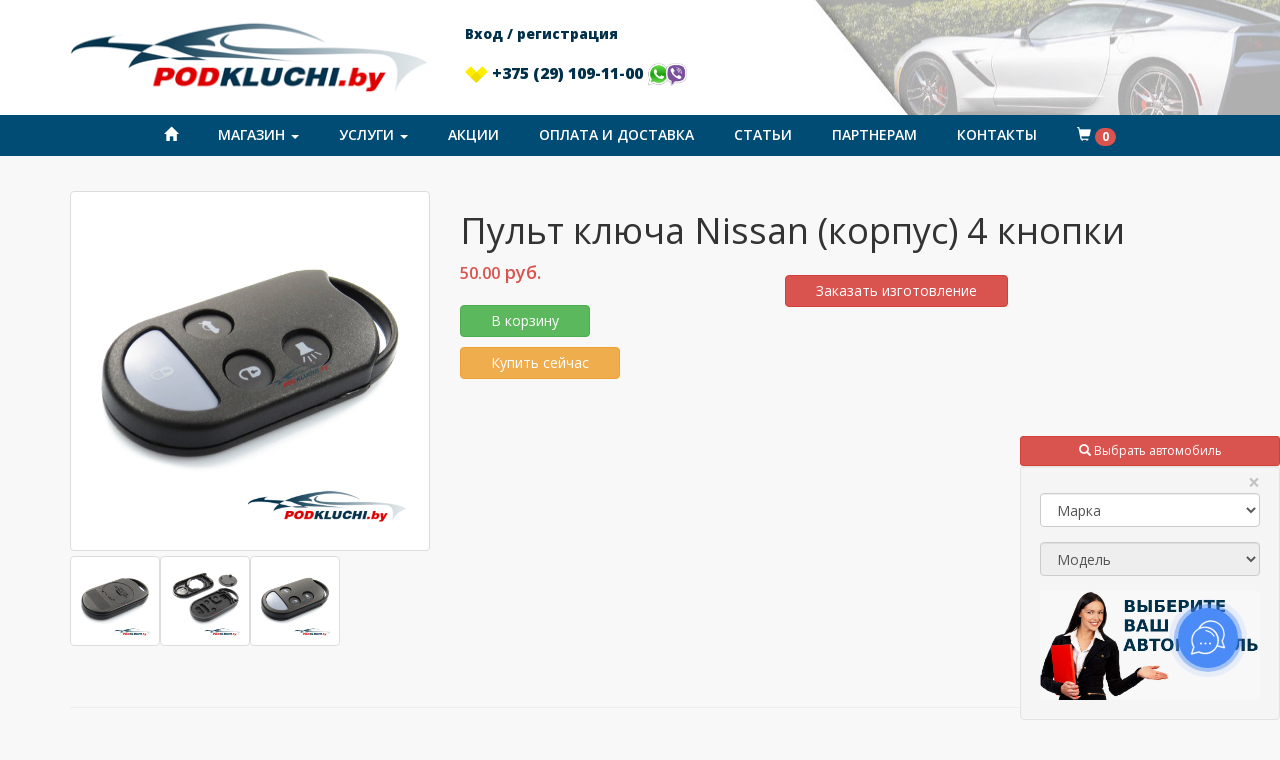

--- FILE ---
content_type: text/html; charset=UTF-8
request_url: https://podkluchi.by/product/911/pult-klyucha-nissan-korpus-4-knopki
body_size: 10035
content:
<!DOCTYPE html>
<html lang="ru">
<head>
    <meta charset="utf-8">
    <meta name="viewport" content="width=device-width, initial-scale=1">
    <title>Пульт ключа Nissan  (корпус) 4 кнопки</title>
    <meta name="description" content="Пульт ключа Ниссан  корпус на 4 кнопки. Изготовление, ремонт. Восстановление утерянных чип ключей.">

    <link rel="apple-touch-icon" sizes="180x180" href="/favicons/apple-touch-icon.png">
    <link rel="icon" type="image/png" sizes="32x32" href="/favicons/favicon-32x32.png">
    <link rel="icon" type="image/png" sizes="16x16" href="/favicons/favicon-16x16.png">
    <link rel="manifest" href="/favicons/manifest.json">
    <link rel="mask-icon" href="/favicons/safari-pinned-tab.svg" color="#004c75">
    <link rel="shortcut icon" href="/favicons/favicon.ico">
    <meta name="msapplication-config" content="/favicons/browserconfig.xml">
    <meta name="theme-color" content="#ffffff">

    
    <script async src="//app.call-tracking.by/scripts/calltracking.js?40f29a2d-7e2f-4446-86f6-92c50074ebc5"></script>
<link rel="canonical" href="https://podkluchi.by/product/911/pult-klyucha-nissan-korpus-4-knopki" /></head>
<body>
    
    <!-- Facebook Pixel Code -->
    <script>
    !function(f,b,e,v,n,t,s)
    {if(f.fbq)return;n=f.fbq=function(){n.callMethod?
    n.callMethod.apply(n,arguments):n.queue.push(arguments)};
    if(!f._fbq)f._fbq=n;n.push=n;n.loaded=!0;n.version='2.0';
    n.queue=[];t=b.createElement(e);t.async=!0;
    t.src=v;s=b.getElementsByTagName(e)[0];
    s.parentNode.insertBefore(t,s)}(window,document,'script',
    'https://connect.facebook.net/en_US/fbevents.js');
     fbq('init', '222716462668424'); 
    fbq('track', 'PageView');
    </script>
    <noscript>
     <img height="1" width="1" 
    src="https://www.facebook.com/tr?id=222716462668424&ev=PageView
    &noscript=1"/>
    </noscript>
    <!-- End Facebook Pixel Code -->
    
<div class="wrapper">
    <div class="content">
        <div class="bg-white">
            <header>
                <div class="container">
                    <div class="row">
                        <div class="col-lg-4 col-md-5 col-sm-6 col-xs-12">
                            <a href="/"><img src="/img/logo.png" id="logo" alt="логотип" class="img-responsive"></a>
                        </div>
                        <div class="col-lg-8 col-md-7 col-sm-6 text-left hidden-xs">
                            <div class="phones">
                                                                    <small><a href="/login">Вход / регистрация</a><br/><br/></small>
                                                                <a href="tel:+375291091100">
                                    <img src="/img/velcom.png" alt="velcom logo icon" height="17"> +375 (29) 109-11-00 <img src="/img/viber_whatsapp.png" alt="whats app viber logo icon" height="23">
                                </a>
                            </div>
                        </div>
                    </div>
                </div>
            </header>
        </div>
        <div id="sticky" class="sticky-element">
            <div class="sticky-anchor"></div>
            <div class="sticky-content">
                <nav class="navbar navbar-inverse">
                    <div class="container-fluid">
                        <div class="navbar-header">
                            <button type="button" class="navbar-toggle collapsed" data-toggle="collapse" data-target="#main-navigation"
                                    aria-expanded="false">
                                <span class="sr-only">Меню</span>
                                <span class="icon-bar"></span>
                                <span class="icon-bar"></span>
                                <span class="icon-bar"></span>
                            </button>
                            <a class="navbar-brand visible-xs" href="tel:+375291091100">
                               <b class="text-white">+375 (29) 109-11-00</b>
                            </a>
                        </div>
                        <div class="collapse navbar-collapse" id="main-navigation">
                            <ul class="nav navbar-nav">
                                <li><a href="/"><span class="glyphicon glyphicon-home"></span></a></li>
                                <li class="dropdown">
                                    <a href="#" class="dropdown-toggle" data-toggle="dropdown" role="button" aria-haspopup="true"
                                       aria-expanded="false">Магазин <span class="caret"></span></a>
                                    <ul class="dropdown-menu">
                                        
                                            <li><a href="/category/77/avtomobilbnye-klyuchi-korpusa">АВТОМОБИЛЬНЫЕ КЛЮЧИ (КОРПУСА)</a></li>
                                        
                                            <li><a href="/category/346/avtomobilbnye-chip-klyuchi">АВТОМОБИЛЬНЫЕ ЧИП КЛЮЧИ</a></li>
                                        
                                            <li><a href="/category/36/transpondery-chipy-mikroskhemy">ТРАНСПОНДЕРЫ (ЧИПЫ), МИКРОСХЕМЫ</a></li>
                                        
                                            <li><a href="/category/43/pulbty-dlya-shlagbaumov-i-vorot">ПУЛЬТЫ ДЛЯ ШЛАГБАУМОВ И ВОРОТ</a></li>
                                                                            </ul>
                                </li>
                                <li class="dropdown">
                                    <a href="#" class="dropdown-toggle" data-toggle="dropdown" role="button" aria-haspopup="true"
                                       aria-expanded="false">Услуги <span class="caret"></span></a>
                                    <ul class="dropdown-menu">
										                                        																				                                            <li><a href="/service/17/vskrytie-avtomobilya">Вскрытие автомобиля</a></li>
                                        										                                            <li><a href="/service/13/diagnostika-klyuchey">Диагностика ключей</a></li>
                                        																				                                            <li><a href="/service/138/zatochka-instrumenta">Заточка инструмента</a></li>
                                        																				                                            <li><a href="/service/142/izgotovlenie-kvartirnykh-klyuchey">Изготовление квартирных ключей</a></li>
                                        										                                            <li><a href="/service/139/izgotovlenie-klyucha-po-foto">Изготовление ключа по фото</a></li>
                                        																				                                            <li><a href="/service/2/izgotovlenie-klyuchey-zazhiganiya">Изготовление ключей зажигания</a></li>
                                        																				                                            <li><a href="/service/141/izgotovlenie-klyuchey-po-zamkam">Изготовление ключей по замкам</a></li>
                                        										                                            <li><a href="/service/10/izgotovlenie-chipov-dlya-avtozapuska">Изготовление чипов для автозапуска</a></li>
                                        										                                            <li><a href="/service/16/korrektsiya-spidometra-odometra">Коррекция спидометра (одометра)</a></li>
                                        										                                            <li><a href="/service/7/remont-i-profilaktika-zamkov">Ремонт и профилактика замков</a></li>
                                        										                                            <li><a href="/service/4/remont-klyuchey-zazhiganiya">Ремонт ключей зажигания</a></li>
                                        										                                            <li><a href="/service/140/strakhovanie-avtoklyuchey-ot-uteri">Страхование автоключей от утери</a></li>
                                        										                                            <li><a href="/service/12/udalenie-uteryannykh-i-ukradennykh-klyuchey">Удаление утерянных и украденных ключей</a></li>
                                                                            </ul>
                                </li>
                                <li><a href="/offers">Акции</a></li>
                                <li><a href="/page/dostavka_i_oplata">Оплата и доставка</a></li>
                                <li ><a href="/articles">Статьи</a></li>
                                <li><a href="/page/partneram">Партнерам</a></li>
                                <li><a href="/page/kontakty">Контакты</a></li>
                                <li id="cart"><a href="/cart"><span class="glyphicon glyphicon-shopping-cart"></span>
                                        <span id="cart-count" class="badge">0</span></a></li>
                            </ul>
                        </div>
                    </div>
                </nav>
            </div>
        </div>
        <section id="main-section">
            <div class="container">
                    <div class="margin-top" itemscope itemtype="http://schema.org/Product">
        <div class="row">
            <div class="col-sm-4">
                                                            <img itemprop="image" id="big-img-1947" src="/app/products/medium/910_pult-klyucha-nissan-korpus-2-knopki_TadO.png" alt="Пульт ключа Nissan  (корпус) 4 кнопки" class="img-responsive img-thumbnail loupe hidden">
                                                                                <img itemprop="image" id="big-img-1948" src="/app/products/medium/910_pult-klyucha-nissan-korpus-2-knopki_VFKf.png" alt="Пульт ключа Nissan  (корпус) 4 кнопки" class="img-responsive img-thumbnail loupe hidden">
                                                                                <img itemprop="image" id="big-img-1949" src="/app/products/medium/911_pult-klyucha-nissan-korpus-4-knopki_Sz4j.png" alt="Пульт ключа Nissan  (корпус) 4 кнопки" class="img-responsive img-thumbnail loupe ">
                                                    <div class="row rism">
                                            <div class="col-xs-3 ism small-img  hvr-float">
                            <a href="javascript: return null;" onclick="imgSrcChange('1947');" class="thumbnail">
                                <img src="/app/products/small/910_pult-klyucha-nissan-korpus-2-knopki_TadO.png" alt="Пульт ключа Nissan  (корпус) 4 кнопки" class="img-responsive lp">
                            </a>
                        </div>
                                            <div class="col-xs-3 ism small-img  hvr-float">
                            <a href="javascript: return null;" onclick="imgSrcChange('1948');" class="thumbnail">
                                <img src="/app/products/small/910_pult-klyucha-nissan-korpus-2-knopki_VFKf.png" alt="Пульт ключа Nissan  (корпус) 4 кнопки" class="img-responsive lp">
                            </a>
                        </div>
                                            <div class="col-xs-3 ism small-img  hvr-float">
                            <a href="javascript: return null;" onclick="imgSrcChange('1949');" class="thumbnail">
                                <img src="/app/products/small/911_pult-klyucha-nissan-korpus-4-knopki_Sz4j.png" alt="Пульт ключа Nissan  (корпус) 4 кнопки" class="img-responsive lp">
                            </a>
                        </div>
                                                            <script>
                        var old_img_id = '1947';
                        function imgSrcChange(id) {
                            $('#big-img-'+old_img_id).addClass('hidden');
                            $('#big-img-'+id).removeClass('hidden');
                            old_img_id = id;
                        }
                    </script>
                </div>
            </div>
            <div class="col-sm-8">
                <p class="text-warning text-left visible-xs"></p>
                <h1 itemprop="name">Пульт ключа Nissan  (корпус) 4 кнопки</h1>
                <div class="row">
                    <div class="col-sm-5">
                        <div id="dealer-price-911">
                                                    </div>
                        <p id="product-price-911" class="product-price lead" itemprop="offers" itemscope itemtype="http://schema.org/Offer">
         

<meta itemprop="priceCurrency" content="BYN" />

                                                    <span itemprop="price" title='&asymp; 1336.43 RUB, 17.56 USD, 15.02 EUR' class="price-num initialism">50.00</span> руб.
                        
                        <link itemprop="availability" href="http://schema.org/InStock"/>
                        </p>
                        <meta itemprop="description" content="Пульт ключа Ниссан  корпус на 4 кнопки. Изготовление, ремонт. Восстановление утерянных чип ключей." />
                        <p>
                            <button id="cart-btn-911" type="button" class="btn btn-success" onclick="add_to_cart(document.getElementById('big-img-'+old_img_id), '911');" >
                                <span id="in-cart-911" class="hide">
                                    <span class="glyphicon glyphicon-shopping-cart"></span>
                                    <span id="product-cart-count-911" class="badge">0</span>
                                </span>
                                <span id="no-in-cart-911" class="">
                                    В корзину
                                </span>
                            </button>
                        </p>
                        <p>
                            <button type="button" data-toggle="modal" data-target="#order-fast" class="btn btn-warning" >Купить сейчас</button>
                        </p>
                                                    <p class="visible-xs">
                                <button type="button" data-toggle="modal" data-target="#order-service" class="btn btn-danger" >Заказать изготовление</button>
                            </p>
                                                                        <p class="margin-td-15 article">
                            
                        </p>
                    </div>
                    <div class="col-sm-7 ">
                        <div class="row">
                            <div class="col-sm-12">
                                <p class="text-warning text-right hidden-xs"></p>
                                <p class="margin-td-15 text-left article">
                                    
                                </p>
                                                                    <p class="hidden-xs">
                                        <button type="button" data-toggle="modal" data-target="#order-service" class="btn btn-danger" >Заказать изготовление</button>
                                    </p>
                                                            </div>
                            <div class="col-lg-8 col-md-10 col-sm-12" style="margin-top: -10px;">
                                <div class="actual-offers" style="max-width: 300px !important;">
    </div>                            </div>
                        </div>
                    </div>
                </div>
            </div>
            <div class="col-lg-11 col-md-12 article">
                            </div>
        </div>
        <div class="row margin-top">
            <div class="col-xs-12">
                <hr>
            </div>
            <div class="row">
            <div class="col-sm-4">
                            <p><a href="/category/77/avtomobilbnye-klyuchi-korpusa" class="link">АВТОМОБИЛЬНЫЕ КЛЮЧИ (КОРПУСА)</a></p>
                            <p><a href="/category/346/avtomobilbnye-chip-klyuchi" class="link">АВТОМОБИЛЬНЫЕ ЧИП КЛЮЧИ</a></p>
                    </div>
            <div class="col-sm-4">
                            <p><a href="/category/36/transpondery-chipy-mikroskhemy" class="link">ТРАНСПОНДЕРЫ (ЧИПЫ), МИКРОСХЕМЫ</a></p>
                            <p><a href="/category/43/pulbty-dlya-shlagbaumov-i-vorot" class="link">ПУЛЬТЫ ДЛЯ ШЛАГБАУМОВ И ВОРОТ</a></p>
                    </div>
    </div>        </div>
    </div>
    <!-- Modal ORDER SERVICE -->
<div class="modal fade" id="order-fast" tabindex="-1" role="dialog" aria-labelledby="order-fastLabel">
    <div class="modal-dialog" role="document">
        <div class="modal-content">
            <div class="modal-header">
                <button type="button" class="close" data-dismiss="modal" aria-label="Close"><span aria-hidden="true">&times;</span></button>
                <h4 class="modal-title" id="order-fastLabel">Заказать <span id="order-fast-title">Пульт ключа Nissan  (корпус) 4 кнопки</span>
                </h4>
                <div id="order-fast-price" class="product-price">50.00 руб.</div>
            </div>
            <form method="post" action="/order/store">
                <div class="modal-body">
                    <div class="form-group">
                        <input type="text" class="form-control" name="name" placeholder="Ваше ФИО *" required>
                    </div>
                    <div class="row">
                        <div class="col-sm-6">
                            <div class="form-group">
                                <input type="tel" class="form-control" pattern="[+][0-9\(\)\-\s]{7,35}" data-toggle="tooltip" data-placement="bottom" title="Обязательно с кодом страны, например для Беларуси +375.." name="phone" placeholder="Ваш телефон *" required>
                            </div>
                        </div>
                        <div class="col-sm-6">
                            <div class="form-group">
                                <input type="email" class="form-control" name="email" placeholder="Ваш e-mail *" required>
                            </div>
                        </div>
                    </div>
                    <div class="form-group">
                        <select name="country_id" class="form-control">
                                                            <option value="1">Республика Беларусь</option>
                                                    </select>
                    </div>
                    <div class="form-group">
                        <textarea class="form-control" name="address" rows="3" placeholder="Адрес доставки *" required></textarea>
                    </div>
                    <div class="row">
                        <div class="col-sm-6">
                            <div class="form-group">
                                <label>Способ доставки</label>
                               <select class="form-control" name="delivery_method_id">
                                                                          <option value="1">Доставка почтой</option>
                                                                          <option value="2">Самовывоз</option>
                                                                  </select>
                            </div>
                        </div>
                        <div class="col-sm-6">
                            <div class="form-group">
                                <label>Форма оплаты</label>
                                <select class="form-control" name="payment_method_id">
                                                                            <option value="1">Оплата наличными</option>
                                                                            <option value="2">Оплата картой</option>
                                                                    </select>
                            </div>
                        </div>
                    </div>
                </div>
                <div class="modal-footer">
                    <input id="order-fast-product-id" type="hidden" name="product_id" value="911">
                    <div class="row">
                        <div class="col-sm-6 text-left modal-footer-right-col">
                            <a href="tel:+375291091100">
                            <h4 style="margin-top: 5px;">
                                <img src="/img/velcom.png" alt="velcom logo icon" height="15"> +375 (29) 109-11-00 <img src="/img/viber_whatsapp.png" alt="whats app viber logo icon" height="20">
                            </h4>
                            </a>
                        </div>
                        <div class="col-sm-6">
                            <input type="hidden" name="_token" value="7tdczBMEoxm59CJSbMn2zOylm8hnnYzVneRFfuZw">
                            <button type="submit" class="btn btn-success">Заказать</button>
                        </div>
                    </div>
                </div>
            </form>
        </div>
    </div>
</div>    <!-- Modal ORDER SERVICE -->
<div class="modal fade" id="order-service" tabindex="-1" role="dialog" aria-labelledby="order-serviceLabel">
    <div class="modal-dialog" role="document">
        <form method="post" action="/sorder/store" enctype="multipart/form-data">
        <div class="modal-content">
            <div class="modal-header">
                <button type="button" class="close" data-dismiss="modal" aria-label="Close"><span aria-hidden="true">&times;</span></button>
                <h4 class="modal-title" id="order-serviceLabel">Заказать услугу</h4>
            </div>
            <div class="modal-body">
                <div class="form-group">
                    <input type="text" class="form-control" placeholder="Ваше имя *" name="name" required>
                </div>
                <div class="row">
                    <div class="col-sm-6">
                        <div class="form-group">
                            <input type="tel" class="form-control" pattern="[+][0-9\(\)\-\s]{7,35}" data-toggle="tooltip" data-placement="bottom" title="Обязательно с кодом страны, например для Беларуси +375.." placeholder="Телефон (Viber) *" name="phone" required>
                        </div>
                    </div>
                    <div class="col-sm-6">
                        <div class="form-group">
                            <input type="email" class="form-control" placeholder="E-mail" name="email">
                        </div>
                    </div>
                </div>
                <div class="form-group">
                    <label>Комментарий</label>
                    <textarea class="form-control input-sm" name="comment" rows="4"
                              placeholder="Оставьте для нас больше информации. Укажите для транспортного средства марку, модель и год. Опишите суть проблемы и необходимую услугу. Обозначьте место Вашего нахождения, если необходим выезд нашего специалиста. Для полноты информации прикрепляйте фото."></textarea>
                    <input type="file" name="attachments[]" accept="image/*" onchange="add_multiple_input();" multiple>
                    <div id="add_multiple_input"></div>
                    <script>
                        function add_multiple_input() {
                            $('#add_multiple_input').append('<input type="file" name="attachments[]" accept="image/*" onchange="add_multiple_input();" multiple>');
                        }
                    </script>
                </div>
                <div class="row">
                    <div class="col-sm-6">
                        <b>Выберите удобное время и день:</b>
                        <div class="input-group" style="margin: 5px 0;">
                            <span class="input-group-addon"><span class="glyphicon glyphicon-calendar"></span></span>
                            <select id="date" name="date" class="form-control input-sm"></select>
                        </div>
                        <script>
                            var start = new Date();
                            var end = new Date();
                            start.setDate(start.getDate() + 1);
                            end.setDate(start.getDate() + 21);
                            var options = "<option value=''>День</option>";

                            while(start < end){
                                options += '<option>'
                                        + (Array(2).join('0') + start.getDate()).slice(-2) + '.'
                                        + (Array(2).join('0') + (start.getMonth()+1)).slice(-2) + '.'
                                        + start.getFullYear() + '</option>';
                                var newDate = start.setDate(start.getDate() + 1);
                                start = new Date(newDate);
                            }
                            document.getElementById("date").innerHTML = options;
                        </script>

                        <div class="input-group">
                            <span class="input-group-addon"><span class="glyphicon glyphicon-time"></span></span>
                            <select id="time" name="time" class="form-control input-sm"></select>
                        </div>

                        <script>
                            var options = "<option value=''>Время</option>";
                            for(var h = 9; h < 19; h++) {
                                for(var m = 00; m < 60; m = m + 30) {
                                    options += '<option>'
                                            + (Array(2).join('0') + h).slice(-2) + ':'
                                            + (Array(2).join('0') + m).slice(-2) + '</option>';
                                }
                            }
                            document.getElementById("time").innerHTML = options;
                        </script>
                    </div>
                    <div class="col-sm-6">
                        <b>Вы хотите:</b>
                        <div class="radio">
                            <label>
                                <input type="radio" name="place" value="in">
                                Приехать к нам
                            </label>
                        </div>
                        <div class="radio">
                            <label>
                                <input type="radio" name="place" value="out">
                                Чтобы мы приехали к Вам
                            </label>
                        </div>
                    </div>
                    <div class="col-sm-12">
                        <small class="text-danger">
                            Эта информация носит справочный характер и будет дополнительно согласовываться!!!
                        </small>
                    </div>
                </div>
            </div>
            <div class="modal-footer">
                <div class="row">
                    <div class="col-sm-6 text-left modal-footer-right-col">
                        <a href="tel:+375291091100">
                            <h4 style="margin-top: 5px;">
                                <img src="/img/velcom.png" alt="velcom logo icon" height="15"> +375 (29) 109-11-00 <img src="/img/viber_whatsapp.png" alt="whats app viber logo icon" height="20">
                            </h4>
                        </a>
                    </div>
                    <div class="col-sm-6">
                        <input type="hidden" name="from" value="/product/911/pult-klyucha-nissan-korpus-4-knopki">
                        <input type="hidden" name="_token" value="7tdczBMEoxm59CJSbMn2zOylm8hnnYzVneRFfuZw">
                        <button type="submit" class="btn btn-success">Отправить заявку</button>
                    </div>
                    <div class="col-sm-12 text-left" style="margin: 10px 0; line-height: 1.1; ">
                        <small class="text-muted">
                            Обращаем Ваше внимание, что выполняемые услуги оплачиваются отдельно от стоимости товара в магазине. Расчет производится нашими специалистами и формируется в зависимости от сложности работ, наличия пин кода (если требуется), срочности изготовления, удаленности транспортного средства. Все нюансы будут с Вами оговорены при консультации с менеджером.
                        </small>
                    </div>
                </div>
            </div>
        </div>
        </form>
    </div>
</div>    <script>
        window.onload = function() {
            increase_popularity('product', '911')
        }
    </script>
            </div>
        </section>
    </div>
    <footer>
        <div class="container">
            <div class="row text-center">
                <div class="col-sm-4">
                    <p>
                        <a href="tel:+375291091100">
                            <img src="/img/velcom.png" alt="velcom logo icon" height="15"> +375 (29) 109-11-00 <img src="/img/viber_whatsapp.png" alt="whats app viber logo icon" height="20"><br/>
                        </a>
                    </p>
                </div>
                <div class="col-sm-4">
                    <a href="/"><img src="/img/logo-invert.png" alt="логотип" class="img-responsive center-block"></a>
                </div>
                <div class="col-sm-4">
                    <p class="small">
                        ИП Сакович П.К., УНП: 1903373346
                    </p>
                    <br/>
                </div>
            </div>
        </div>
    </footer>
            <div id="search-key">
    <button class="btn btn-sm btn-danger btn-block" type="button" data-toggle="collapse" data-target="#collapseKeySearch" aria-expanded="false" aria-controls="collapseKeySearch">
        <span class="glyphicon glyphicon-search"></span> Выбрать автомобиль
    </button>
    <div class="collapse" id="collapseKeySearch">
        <div class="well">
            <button type="button" class="close" data-toggle="collapse" data-target="#collapseKeySearch">
                <span aria-hidden="true">&times;</span>
            </button>
            <div class="form-group">
                <br/>
                <select id="marks-select" name="mark" class="form-control" onchange="set_models(this.value);">
                    <option value="-1">Марка</option>
                                            <option value="4">ACURA</option>
                                            <option value="3">ALFA ROMEO</option>
                                            <option value="62">APRILIA (CYCLES)</option>
                                            <option value="1">AUDI</option>
                                            <option value="96">Avatr</option>
                                            <option value="93">BAIC</option>
                                            <option value="20">BENTLEY</option>
                                            <option value="2">BMW</option>
                                            <option value="63">BMW (CYCLES)</option>
                                            <option value="6">BUICK</option>
                                            <option value="84">BYD</option>
                                            <option value="8">CADILLAC</option>
                                            <option value="72">CHANGAN</option>
                                            <option value="19">CHERY</option>
                                            <option value="99">CHEVROLET</option>
                                            <option value="7">CHEVROLET-DAEWOO</option>
                                            <option value="9">CHRYSLER</option>
                                            <option value="10">CITROEN</option>
                                            <option value="11">DACIA</option>
                                            <option value="12">DAEWOO</option>
                                            <option value="22">DAF</option>
                                            <option value="82">DAIHATSU</option>
                                            <option value="73">DATSUN</option>
                                            <option value="21">DODGE</option>
                                            <option value="92">Dongfeng</option>
                                            <option value="64">DUCATI (CYCLES)</option>
                                            <option value="88">EXEED</option>
                                            <option value="91">FAW</option>
                                            <option value="23">FERRARI</option>
                                            <option value="24">FIAT</option>
                                            <option value="13">FORD</option>
                                            <option value="14">GEELY</option>
                                            <option value="98">GENESIS</option>
                                            <option value="65">GILERA (CYCLES)</option>
                                            <option value="15">GMC</option>
                                            <option value="74">GREAT WALL</option>
                                            <option value="71">HARLEY DAVIDSON (CYCLES)</option>
                                            <option value="75">HAVAL</option>
                                            <option value="16">HONDA</option>
                                            <option value="66">HONDA (CYCLES)</option>
                                            <option value="95">Hongqi</option>
                                            <option value="25">HYUNDAI</option>
                                            <option value="17">INFINITI</option>
                                            <option value="28">IVECO</option>
                                            <option value="76">JAC</option>
                                            <option value="38">JAGUAR</option>
                                            <option value="18">JEEP</option>
                                            <option value="87">Jetour</option>
                                            <option value="97">Kaiyi</option>
                                            <option value="69">KAWASAKI</option>
                                            <option value="27">KIA</option>
                                            <option value="58">LADA</option>
                                            <option value="29">LAMBORGHINI</option>
                                            <option value="60">LANCIA</option>
                                            <option value="30">LAND ROVER</option>
                                            <option value="31">LEXUS</option>
                                            <option value="77">LIFAN</option>
                                            <option value="35">LINCOLN</option>
                                            <option value="86">LiXiang</option>
                                            <option value="37">MAN</option>
                                            <option value="59">MASERATI</option>
                                            <option value="32">MAZDA</option>
                                            <option value="33">MERCEDES</option>
                                            <option value="39">MG</option>
                                            <option value="34">MINI</option>
                                            <option value="36">MITSUBISHI</option>
                                            <option value="40">NISSAN</option>
                                            <option value="89">OMODA</option>
                                            <option value="41">OPEL</option>
                                            <option value="42">PEUGEOT</option>
                                            <option value="56">PONTIAC</option>
                                            <option value="43">PORSCHE</option>
                                            <option value="79">RAVON</option>
                                            <option value="44">RENAULT</option>
                                            <option value="45">ROVER</option>
                                            <option value="46">SAAB</option>
                                            <option value="47">SATURN</option>
                                            <option value="61">SCANIA</option>
                                            <option value="78">SCION</option>
                                            <option value="50">SEAT</option>
                                            <option value="48">SKODA</option>
                                            <option value="94">Skywell</option>
                                            <option value="49">SMART</option>
                                            <option value="51">SSANGYONG</option>
                                            <option value="52">SUBARU</option>
                                            <option value="53">SUZUKI</option>
                                            <option value="67">SUZUKI (CYCLES)</option>
                                            <option value="80">TESLA</option>
                                            <option value="54">TOYOTA</option>
                                            <option value="83">TRIUMPH</option>
                                            <option value="57">VOLKSWAGEN</option>
                                            <option value="55">VOLVO</option>
                                            <option value="90">Voyah</option>
                                            <option value="70">YAMAHA (CYCLES)</option>
                                            <option value="85">Zeekr</option>
                                            <option value="81">ZOTYE</option>
                                    </select>
            </div>
            <div class="form-group">
                <select id="models-select" name="model" class="form-control" onchange="open_model_keys(this.value);" disabled>
                    <option>Модель</option>
                </select>
            </div>
            <img id="models-select-img" src="/img/girl2.jpeg" alt="Найти ключ по автомобилю/мотоциклу" class="img-responsive center-block" style="max-height: 170px;">
        </div>
    </div>
</div>
    <script>
        setTimeout(function () {
            $('#collapseKeySearch').collapse('show');
        }, 2000);
    </script>
        </div>
<link href='https://fonts.googleapis.com/css?family=Open+Sans:300,400,600,700,800&subset=latin,cyrillic' rel='stylesheet'
          type='text/css'>
    <!-- Styles -->
    <link type="text/css" rel="stylesheet" href="/css/bootstrap.min.css">
    <link rel="stylesheet" type="text/css" href="/css/slick.css">
    <link type="text/css" rel="stylesheet" href="/css/custom.css">
<script src="/js/jquery.min.js"></script>
<script src="/js/bootstrap.min.js"></script>
<script src="/js/app.js"></script>
<script src="/js/slick.min.js"></script>
<script src="/vendor/loupe/jquery.loupe.min.js"></script>

<script type="text/javascript"> (function (d, w, c) { (w[c] = w[c] || []).push(function() { try { w.yaCounter45020206 = new Ya.Metrika({ id:45020206, clickmap:true, trackLinks:true, accurateTrackBounce:true, webvisor:true }); } catch(e) { } }); var n = d.getElementsByTagName("script")[0], s = d.createElement("script"), f = function () { n.parentNode.insertBefore(s, n); }; s.type = "text/javascript"; s.async = true; s.src = "https://mc.yandex.ru/metrika/watch.js"; if (w.opera == "[object Opera]") { d.addEventListener("DOMContentLoaded", f, false); } else { f(); } })(document, window, "yandex_metrika_callbacks"); </script> <noscript><div><img src="https://mc.yandex.ru/watch/45020206" style="position:absolute; left:-9999px;" alt="" /></div></noscript> <!-- /Yandex.Metrika counter -->
<script>
    (function(i,s,o,g,r,a,m){i['GoogleAnalyticsObject']=r;i[r]=i[r]||function(){
                (i[r].q=i[r].q||[]).push(arguments)},i[r].l=1*new Date();a=s.createElement(o),
            m=s.getElementsByTagName(o)[0];a.async=1;a.src=g;m.parentNode.insertBefore(a,m)
    })(window,document,'script','https://www.google-analytics.com/analytics.js','ga');

    ga('create', 'UA-102177646-1', 'auto');
    ga('send', 'pageview');
</script>

<script>(function(a,m,o,c,r,m){a[m]={id:"36531",hash:"e0def19c7c483526a931545dfb76fc5c26998a4d719e744503aec9d17e800101",locale:"ru",setMeta:function(p){this.params=(this.params||[]).concat([p])}};a[o]=a[o]||function(){(a[o].q=a[o].q||[]).push(arguments)};var d=a.document,s=d.createElement('script');s.async=true;s.id=m+'_script';s.src='https://gso.amocrm.ru/js/button.js?1612165327';d.head&&d.head.appendChild(s)}(window,0,'amoSocialButton',0,0,'amo_social_button'));
</script>

</body>
</html>


--- FILE ---
content_type: text/plain
request_url: https://www.google-analytics.com/j/collect?v=1&_v=j102&a=709922763&t=pageview&_s=1&dl=https%3A%2F%2Fpodkluchi.by%2Fproduct%2F911%2Fpult-klyucha-nissan-korpus-4-knopki&ul=en-us%40posix&dt=%D0%9F%D1%83%D0%BB%D1%8C%D1%82%20%D0%BA%D0%BB%D1%8E%D1%87%D0%B0%20Nissan%20(%D0%BA%D0%BE%D1%80%D0%BF%D1%83%D1%81)%204%20%D0%BA%D0%BD%D0%BE%D0%BF%D0%BA%D0%B8&sr=1280x720&vp=1280x720&_u=IEBAAEABAAAAACAAI~&jid=16016674&gjid=952939726&cid=1967704935.1769247981&tid=UA-102177646-1&_gid=983310854.1769247981&_r=1&_slc=1&z=1772364817
body_size: -449
content:
2,cG-PK32EXWX4L